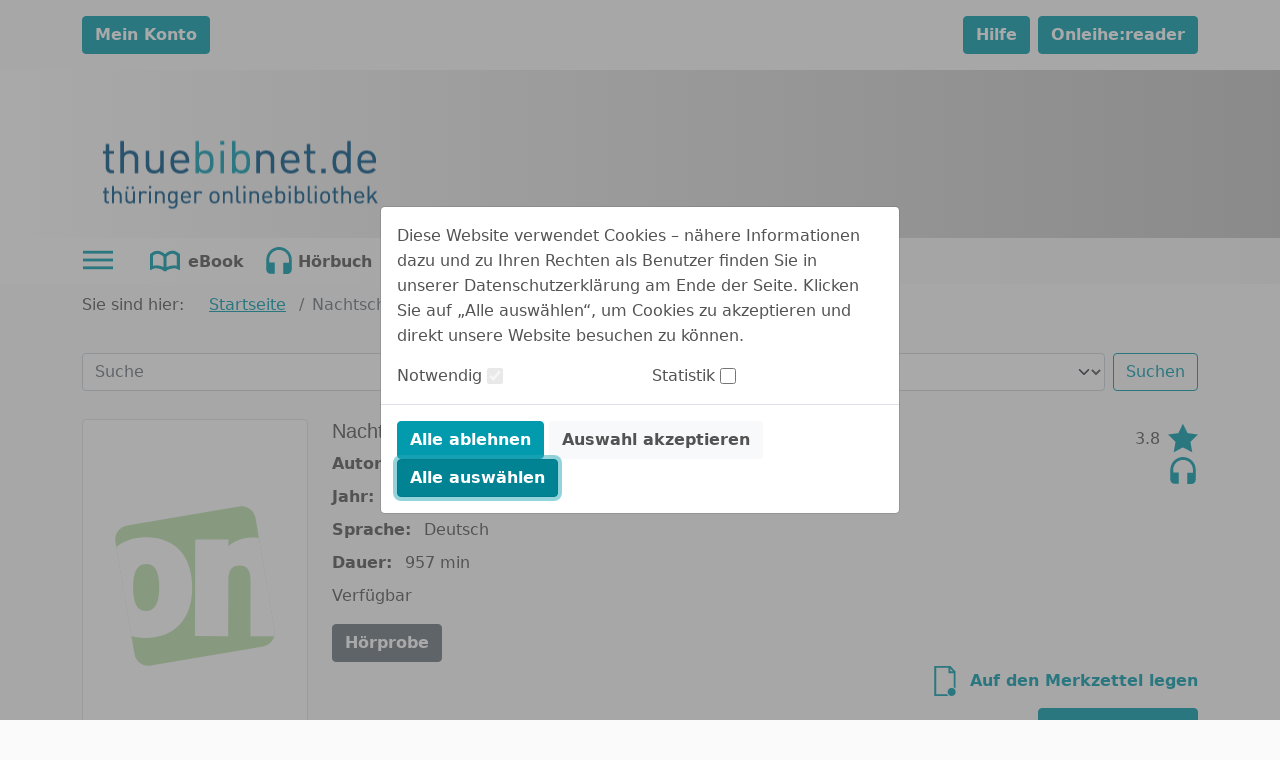

--- FILE ---
content_type: text/html;charset=UTF-8
request_url: https://www.onleihe.de/thuebibnet/frontend/mediaInfo,0-0-358085656-200-0-0-0-0-0-0-0.html
body_size: 59779
content:













    



<!DOCTYPE html PUBLIC "-//W3C//DTD XHTML 1.0 Transitional//EN" "http://www.w3.org/TR/xhtml1/DTD/xhtml1-transitional.dtd">

<html class="h-100" lang="de" xml:lang="de" xmlns="http://www.w3.org/1999/xhtml">
    <head>
        




<meta http-equiv="Content-Type" content="text/html; charset=UTF-8"/> 
<meta http-equiv="pragma" content="no-cache"/> 
<meta http-equiv="cache-control" content="no-cache"/>
<meta name="description" content="BibliothekThüringen. Digitale Medien wie eBooks, ePaper, eMusik, eAudios und eVideos ausleihen und herunterladen."/>

<meta name="viewport" content="width=device-width, initial-scale=1">
<meta name="author" content="BibliothekThüringen"/>	




	
	
	
	
		
	
	<meta name="keywords" content="Thüringen, Öffentliche Bibliotheken, digitale Medien, Nachtschrei"/>
	


<title>
	ThueBIBNet. 
	Nachtschrei
</title>

<link rel="SHORTCUT ICON" href="../static/images/default/favicon.ico" />
<script type="text/javascript" src="../static/js/bootstrap.bundle.min.js"></script>
<script type="text/javascript" src="../static/js/jquery-3.3.1.min.js"></script>
<script type="text/javascript" src="../static/js/foundation.min.js"></script>
<script type="text/javascript" src="../static/js/what-input.js"></script>
<script type="text/javascript" src="../static/js/selectize.js"></script>

<script type="text/javascript" src="../static/js/globals-06edafa.js"></script>
<script type="text/javascript" src="../static/js/hcaptcha-api-modified-7924fcbf.js" async defer></script>
<script type="text/javascript" src="../static/js/facetFilter-7924fcbf.js"></script>
<script type="text/javascript" src="../static/js/onleiheApp-7924fcbf.js"></script>
<script type="text/javascript" src="../static/js/onleiheForm-7924fcbf.js"></script>
<!-- <link rel="stylesheet" type="text/css" href="../static/css/dvb_xa_de_tst_01/dvb_xa_de_tst_01.css"/> -->
<link rel="stylesheet" type="text/css" href="../static/css/dvb_xa_de_th_th/dvb_xa_de_th_th_06edafa.css"/>
<script type="text/javascript">
	$(function(){
		onleiheApp.init();
	});
</script>
<script>
    onleiheApp.$logaholicScript = "var lwa = {id:'LWA_p98', server:'statistik.onleihe.de/logaholic'};";
    onleiheApp.$logaholicScript += "(function(lwa, a) {lwa.action = a; lwa.server = document.location.protocol + '//' + lwa.server + '/';";
    onleiheApp.$logaholicScript += "var lwas = document.createElement('script'); lwas.type = 'text/javascript';";
    onleiheApp.$logaholicScript += "lwas.async = 1;lwas.src = lwa.server + 'lwa2.js';";
    onleiheApp.$logaholicScript += "var l = document.getElementsByTagName('script')[0];l.parentNode.insertBefore(lwas, l);})(lwa, 'trackPage');"
</script>
<!-- Der CSS Block kann dann später wieder raus -->
<style type="text/css">
	.hidden, #side-nav, .disabled {
		display: none!important;
	}
</style>

    </head>

    <body class="d-flex flex-column h-100">
        <header class="flex-shrink-0">
            














    







<div class="loginbar d-flex">
    <div class="container py-3">
        <div class="row">
            
                <div class="col-12 col-md-6">
                    
                        
                            
                            
                            
                            
                                
                                
                                
                                    


















	
		
	
	
	



    
    
        <a href="myBib,0-0-0-100-0-0-0-0-0-0-0.html" class="btn btn-primary fw-bold "
				test-id='loginButton' target="_self" role="button" test-id='loginButton' title="Mein Konto" aria-label=""
        	
        >
		Mein Konto</a>
        
    
        

                                
                            
                        
                    
                    
                </div>
            
            <div class="col-12 col-md-6 pt-2 pt-md-0 d-flex justify-content-end">
                
                
                
                    <a class="btn btn-primary ms-2 fw-bold" href="https://hilfe.onleihe.de/hilfe-onleihe-de/c-3556" target="_blank" rel="noopener" test-id="helpButton">Hilfe</a> <a class="btn btn-primary ms-2 fw-bold" href="https://reader.onleihe.de" target="_blank" rel="noopener" test-id="extReaderButton">Onleihe:reader</a>
                
            </div>
        </div>
    </div>
</div>



            













<div class="banner d-flex customer-color" test-id="mainBanner">
    <div class="container">
        












	



	
		
	
	



	
		<a class="link float-start d-inline-block defaultLogo "
			href="../"
			target="_self"
		    title="ThueBIBNet"
			homeLink><object class="headerSVG defaultLogo pe-none" aria-labelledby="Onleihe Logo"
            data="../static/images/dvb_xa_de_th_th/defaultLogo.svg" type="image/svg+xml"></object></a>
	
	

        












	



	
		
	
	



	
		<a class="link float-end d-inline-block defaultHeader "
			href="../"
			target="_self"
		    title="Verbund ThueBIBNet"
			><svg role="img" focusable="false" class="defaultHeaderSVG">
        <title>Verbund ThueBIBNet</title>
        <use xlink:href="#Ebene_1"></use>
    </svg>
    <object class="headerSVG defaultHeader pe-none" aria-labelledby="Logo"
            data="../static/images/dvb_xa_de_th_th/defaultHeader.svg" type="image/svg+xml"></object></a>
	
	

    </div>
</div>
            











    



    <div class="navigation d-flex ">
        <div class="container">
            <ul class="nav ms-0" role="menu">
                
                
                    <li class="nav-item me-3 pointer" role="menuitem">
                        <div class="dropdown dropdownMenuCMS" test-id="dropdownMenuCMS">
                            <button class="btn dropdown-toggle ps-0" type="button" title="Sonst. Information" id="dropdownMenuButtonCMS"
                                    data-bs-toggle="dropdown" aria-expanded="false">
                                









	

		

		<svg class="icon ic_menu ms-0" test-id="ic_menu" >
			<use xlink:href="#ic_menu"></use>
		</svg>
	
	

                            </button>
                            <ul class="dropdown-menu" aria-labelledby="dropdownMenuButtonCMS">
                                <ul><!--Ausleihbedingungen--> <!--<li test-id="headerDropDownMenuItem" class="textTable">
		<h3>Ausleihbedingungen</h3>
		<table>
			<tbody>
				<tr>
					<td>Ausleihen pro Nutzer:</td>
					<td>100</td>
				</tr>
				<tr>
					<td>Vormerker pro Nutzer:</td>
					<td>5</td>
				</tr>
				<tr>
					<td>eBook:</td>
					<td>21 Tage</td>
				</tr>
				<tr>
					<td>eAudio:</td>
					<td>21 Tage</td>
				</tr>
				<tr>
					<td>eMusik:</td>
					<td>2 Tage</td>
				</tr>
				<tr>
					<td>eVideo:</td>
					<td>3 Tage</td>
				</tr>
				<tr>
					<td>eMagazine:</td>
					<td>1 Tag</td>
				</tr>
			</tbody>
		</table>
	</li>-->
<li test-id="headerDropDownMenuItem"><a target="_blank" href="https://userforum.onleihe.de/" rel="noopener"><span>Tipps und Tricks von Nutzern für Nutzer</span><img alt="userforum" src="https://cms.onleihe.de/opencms/sites/default/divibib-customerV2/common/pics/basic/user-forum-icon-large.png" /></a></li>
<li test-id="headerDropDownMenuItem"><a target="_blank" href="https://hilfe.onleihe.de" rel="noopener"><span>Fragen zum Thema Onleihe?</span><img alt="FAQ" src="https://cms.onleihe.de/opencms/sites/default/divibib-customerV2/common/pics/basic/faq-icon-large.png" /></a></li>
<li test-id="headerDropDownMenuItem"><a target="_blank" href="https://hilfe.onleihe.de/category/on" rel="noopener"><span>Die Onleihe App</span><img alt="Onleihe App" src="https://cms.onleihe.de/opencms/sites/default/divibib-customerV2/common/pics/basic/mob-app-icon-large.png" /></a></li>
</ul>
                            </ul>
                        </div>
                    </li>
                

                
                    

                    
                    
                    

                    
                    

                    

                    

                    <li class="nav-item me-1" role="menuitem" aria-label="ebook">
                        












	



	
		
	
	



	
		<a class="link reverse-color-link fw-bold "
			href="mediaList,0-0-0-102-0-0-0-0-400001-0-0.html"
			target="_self"
		    title="Kategorie eBook"
			><svg class="icon ic_ebook m-2 me-0" test-id="ic_ebook" >
			<use xlink:href="#ic_ebook"></use>
		</svg>
	
	

                        









    
        <p class="float-end p-2 mb-0 ebook" >eBook</p></a>
	
	

                    </li>
                
                    

                    
                    
                    

                    
                    

                    

                    

                    <li class="nav-item me-1" role="menuitem" aria-label="eaudio">
                        












	



	
		
	
	



	
		<a class="link reverse-color-link fw-bold "
			href="mediaList,0-0-0-102-0-0-0-0-400002-0-0.html"
			target="_self"
		    title="Kategorie Hörbuch"
			><svg class="icon ic_eaudio m-2 me-0" test-id="ic_eaudio" >
			<use xlink:href="#ic_eaudio"></use>
		</svg>
	
	

                        









    
        <p class="float-end p-2 mb-0 eaudio" >Hörbuch</p></a>
	
	

                    </li>
                
                    

                    
                    
                    

                    
                        
                    
                    

                    

                    

                    <li class="nav-item me-1" role="menuitem" aria-label="epaper">
                        












	



	
		
	
	



	
		<a class="link reverse-color-link fw-bold "
			href="titleInfoList,0-0-0-109-0-0-0-0-400006-0-0.html"
			target="_self"
		    title="Kategorie ePaper"
			><svg class="icon ic_epaper m-2 me-0" test-id="ic_epaper" >
			<use xlink:href="#ic_epaper"></use>
		</svg>
	
	

                        









    
        <p class="float-end p-2 mb-0 epaper" >ePaper</p></a>
	
	

                    </li>
                
                    

                    
                    
                    

                    
                        
                    
                    

                    

                    

                    <li class="nav-item me-1" role="menuitem" aria-label="emagazin">
                        












	



	
		
	
	



	
		<a class="link reverse-color-link fw-bold "
			href="titleInfoList,0-0-0-109-0-0-0-0-400005-0-0.html"
			target="_self"
		    title="Kategorie eMagazine"
			><svg class="icon ic_emagazin m-2 me-0" test-id="ic_emagazin" >
			<use xlink:href="#ic_emagazin"></use>
		</svg>
	
	

                        









    
        <p class="float-end p-2 mb-0 emagazin" >eMagazine</p></a>
	
	

                    </li>
                
                    

                    
                    
                    

                    
                    

                    

                    

                    <li class="nav-item me-1" role="menuitem" aria-label="emusic">
                        












	



	
		
	
	



	
		<a class="link reverse-color-link fw-bold "
			href="mediaList,0-0-0-102-0-0-0-0-400003-0-0.html"
			target="_self"
		    title="Kategorie Hörspiel"
			><svg class="icon ic_emusic m-2 me-0" test-id="ic_emusic" >
			<use xlink:href="#ic_emusic"></use>
		</svg>
	
	

                        









    
        <p class="float-end p-2 mb-0 emusic" >Hörspiel</p></a>
	
	

                    </li>
                
                    

                    
                    
                    

                    
                    

                    

                    

                    <li class="nav-item me-1" role="menuitem" aria-label="evideo">
                        












	



	
		
	
	



	
		<a class="link reverse-color-link fw-bold "
			href="mediaList,0-0-0-102-0-0-0-0-400004-0-0.html"
			target="_self"
		    title="Kategorie eVideo"
			><svg class="icon ic_evideo m-2 me-0" test-id="ic_evideo" >
			<use xlink:href="#ic_evideo"></use>
		</svg>
	
	

                        









    
        <p class="float-end p-2 mb-0 evideo" >eVideo</p></a>
	
	

                    </li>
                
            </ul>
        </div>
    </div>

        </header>

        
        
            
            

            <h1 class="hidden">
                ThueBIBNet. Nachtschrei
            </h1>
        

        
        
            
            
        
        
            <div class="side-nav" id="side-nav">
<div class="title-row">
<h2>Seitenbereiche:</h2>
</div>
<div class="item-row"><a name="pagebegin" id="pagebegin"></a><span class="hidden">Seitenanfang (Alt&nbsp;+&nbsp;0)</span>
<ul>
<li><a href="#pagebegin" accesskey="0">Zum Seitenanfang (Alt + 0)</a></li>
<li><a href="#content" accesskey="1">Zum Inhalt (Alt + 1)</a></li>
<li><a href="#static-nav" accesskey="2">Zum Hauptmenü (Alt + 2)</a></li>
<li><a href="#start-media-type" accesskey="3">Zur Medienauswahl (Alt + 3)</a></li>
<li><a href="#left-nav" accesskey="4">Zu den Themenbereichen (Alt + 4)</a></li>
<li><a href="#service-box" accesskey="5">Zum Servicemenü (Alt + 5)</a></li>
<li><a href="#simple-search-box" accesskey="6">Zur Suche (Alt + 6)</a></li>
<li><a href="#download-box" accesskey="7">Zur Benötigte Software (Alt + 7)</a></li>
<li><a href="https://hilfe.onleihe.de" accesskey="8">Zur Hilfe (Alt + 8)</a></li>
</ul>
</div>
</div>
        

        
        <div class="container flex-shrink-0">
            <div class="row my-2">
                <section>
                    









	<nav aria-label="breadcrumb customer-color-2">
		









    
        <p class="d-inline-block" >Sie sind hier:</p>
    
    
    
    
    


  		<ol class="breadcrumb d-inline-block">
  			
	    		
				
	    		
				

	    		
					
						<li class="breadcrumb-item d-inline-block">
							












	



	
		
	
	



	
		<a class="link  "
			href="welcome,0-0-0-101-0-0-0-0-0-0-0.html"
			target="_self"
		    title="zu: Startseite"
			>Startseite</a>
	
	

						</li>
					
					
					    			    
	    	
	    		
				
	    		
				

	    		
					
					
						<li class="breadcrumb-item d-inline-block active" aria-current="Nachtschrei">
			    			Nachtschrei	    		
			    		</li>
					
					    			    
	    	
	  	</ol>
	</nav>

                </section>
                <section>
                        











    









<form class="searchInput"
      method="post"
      action="search,0-0-0-0-0-0-0-0-0-0-0.html">
    <input type="hidden" name="cmdId" value="703"/>
    <input type="hidden" name="sK"
           value="1000"/>
    <label class="hidden" for="mediatype">Medienformat:</label>
    <label class="hidden" for="searchtext">Suchbegriff:</label>
    <div class="row my-3">
     <div class="col-12 col-lg-6">
         <input class="form-control flex-grow-1 my-1" type="search" name="pText" aria-label="Search"
                              placeholder="Suche"
                              value="">
     </div>
     <div class="col-12 col-lg-6">
         <div class="d-flex flex-grow-1 my-1"><select name="pMediaType" id="mediatype" class="form-select me-2"
                                    aria-label="alle Medien">
             <option value="-1">alle Medien
             </option>
             
                 
                     
                         
                         
                             <option value="400001">eBook</option>
                         
                     
                 
                     
                         
                         
                             <option value="400002">Hörbuch</option>
                         
                     
                 
                     
                         
                         
                             <option value="400006">ePaper</option>
                         
                     
                 
                     
                         
                         
                             <option value="400005">eMagazine</option>
                         
                     
                 
                     
                         
                         
                             <option value="400003">Hörspiel</option>
                         
                     
                 
                     
                         
                         
                             <option value="400004">eVideo</option>
                         
                     
                 
             
         </select>
         <button class="btn btn-outline-primary w-bold" type="submit"
                 name="Suchen"
                 value="Suchen">
             Suchen</button>
     </div>
     </div>
    </div>
</form>
                </section>
                

<div class="content"><div class="row-0"><div class="col-0-0">



















    




    
        
        

        

















































































































































        









































    
        
        
        

        
        <div class="row contentDetail my-2">
            <div class="col-md-3 text-center text-md-start my-3 my-md-0">
                








 

				
		
		
	
	




	
	
	
	

	








	
		<div id="image_73465"
			 class="modal fade "
			 
			 tabindex="-1"
			 aria-labelledby="image_73465"
			 aria-hidden="true">
			<div class="modal-dialog modal-dialog-centered modal-fullscreen-md-down">
				<div class="modal-content">
					
						<div class="modal-header">
							<div class="col text-end">
			









	

		

		<svg class="icon ic_cross pointer" test-id="ic_cross" data-bs-toggle='modal' data-bs-target='#image_73465'>
			<use xlink:href="#ic_cross"></use>
		</svg>
	
	
			
		</div>
						</div>
										
					<div class="modal-body">
						<div class="col text-center">
			<img src="https://static.onleihe.de/images/978/383/718/105/0/65c24254673f3d10bd629916/im9783837181050s.jpg" 
		 onerror="this.src='../static/images/default/no_cover.svg'"
		 class="img-thumbnail  pointer" 
		 alt="Nachtschrei"
		 title=""
		 
		 	data-bs-toggle="modal"
		 	data-bs-target="#image_73465"
		 
		 
	>
		</div>	
					</div>
					
				</div>
			</div>
		</div>
	
	
		



	
		<img src="https://static.onleihe.de/images/978/383/718/105/0/65c24254673f3d10bd629916/im9783837181050s.jpg" 
		 onerror="this.src='../static/images/default/no_cover.svg'"
		 class="img-thumbnail  pointer" 
		 alt="Nachtschrei"
		 title=""
		 
		 	data-bs-toggle="modal"
		 	data-bs-target="#image_73465"
		 
		 
	>		
	
	

            </div>

            <div class="col-md-9">
                <div class="row">
                    <div class="col-9 col-md-10">
                        





 

	
		<h3
			
			class="headline title-name"
			test-id='cardTitle'>Nachtschrei</h3>
	
	



                        

                        
                            









    
    
    
        <p class="horizontalDescription mb-2">
            <b class="pe-2 " >Autor*in:</b>
            <span class="" ><a class="link position-relative z-index-2 "
			href="simpleMediaList,0-0-358085656-103-0-0-0-0-0-23543693-0.html"
			target="_self"
		    title="Details"
			>Deaver, Jeffery</a></span>
        </p>
    
    
    

                        

                        

                        
                            









    
    
    
        <p class="horizontalDescription mb-2">
            <b class="pe-2 " >Jahr:</b>
            <span class="" >2010</span>
        </p>
    
    
    

                        

                        
                            









    
    
    
        <p class="horizontalDescription mb-2">
            <b class="pe-2 " >Sprache:</b>
            <span class="" >Deutsch</span>
        </p>
    
    
    

                        

                        
                            









    
    
    
        <p class="horizontalDescription mb-2">
            <b class="pe-2 " >Dauer:</b>
            <span class="" >957
        
            
            min</span>
        </p>
    
    
    

                        

                        
                            
                                









    
        <p class="" >Verfügbar</p>
    
    
    
    
    

                            
                            
                        

                    </div>
                    <div class="col">
                        
                            <div class="d-flex justify-content-end flex-nowrap py-1">
                                <div class="d-flex align-items-end flex-nowrap align-items-center flex-row">
                                    









    
        <p class="float-start me-lg-2 mb-0" cardAverageVote>3.8</p>
    
    
    
    
    

                                        <svg class="icon ic_star " test-id="ic_star" >
			<use xlink:href="#ic_star"></use>
		</svg>
                                </div>
                            </div>
                        
                        <div class="text-end">
                                <svg class="icon ic_eaudio ic_eaudio" test-id="ic_eaudio" >
			<use xlink:href="#ic_eaudio"></use>
		</svg>
                        </div>
                    </div>
                    <div class="col-12">
                    

                        <a href="preview,0-0-358085656-600-0-0-0-0-0-0-0.html" class="btn btn-secondary fw-bold "
				 target="_blank" role="button"  title="Hörprobe" aria-label=""
        	
        >
		Hörprobe</a>
                    </div>
                    
                        
                        
                            <div class="col-12">
                                <div class="text-end my-1">
                                        <a class="link text-decoration-none fw-bold "
			href="myBib,0-0-358085656-551-0-0-0-0-0-0-0.html"
			target="_self"
		    title="Details"
			><svg class="icon ic_leaflet mx-1" test-id="ic_leaflet" >
			<use xlink:href="#ic_leaflet"></use>
		</svg>
	
	

    Auf den Merkzettel legen</a>
                                </div>
                                
                                    
                                        <div class="text-end my-1">
                                                <div class="btn-group dropdownLend" test-id="dropdownLend-67163">
                    
                        


















	
		
	
	
	



    
        <button type="button" class="btn btn-primary fw-bold mt-2 btn dropdown-toggle"
				 title="zu der Ausleihdauer" aria-label="" test-id='buttonDownloadDropdown' id='dropdownLend-67163' data-bs-toggle='dropdown' data-bs-auto-close='outside' aria-expanded='false'>Jetzt ausleihen</button>
        
    
    
        

                    
                    <div class="dropdown-menu dropdown-menu-end" aria-labelledby="dropdownLend-67163">
                            <form method="post" action="mediaLend,0-0-358085656-303-0-0-0-0-0-0-0.html">
                                <input type="hidden" name="pVersionId" value="358085656"/>
                                <h3 class="popover-header">Ausleihdauer in Tagen</h3>
                                <div class="d-flex flex-column align-content-around py-3">
                                        <div class="text-end mx-auto">
                                        
                                            
                                             

                                            













	
		<div class="input  ">
			<label for="pLendPeriod2" class="input_label form-check-label  " >2 Tage</label>
			<input class="input_radio form-check-input "
					id="pLendPeriod2"
					name="pLendPeriod" 
					type="radio" 
					placeholder=""
					value="2"			
					aria-required="false"
					checked="checked" aria-checked="true"
					 
					
			/>
			
		</div>
	
	

                                        
                                            
                                             

                                            













	
		<div class="input  ">
			<label for="pLendPeriod4" class="input_label form-check-label  " >4 Tage</label>
			<input class="input_radio form-check-input "
					id="pLendPeriod4"
					name="pLendPeriod" 
					type="radio" 
					placeholder=""
					value="4"			
					aria-required="false"
					aria-checked="false"
					 
					
			/>
			
		</div>
	
	

                                        
                                            
                                             

                                            













	
		<div class="input  ">
			<label for="pLendPeriod7" class="input_label form-check-label  " >7 Tage</label>
			<input class="input_radio form-check-input "
					id="pLendPeriod7"
					name="pLendPeriod" 
					type="radio" 
					placeholder=""
					value="7"			
					aria-required="false"
					aria-checked="false"
					 
					
			/>
			
		</div>
	
	

                                        
                                            
                                             

                                            













	
		<div class="input  ">
			<label for="pLendPeriod14" class="input_label form-check-label  " >14 Tage</label>
			<input class="input_radio form-check-input "
					id="pLendPeriod14"
					name="pLendPeriod" 
					type="radio" 
					placeholder=""
					value="14"			
					aria-required="false"
					aria-checked="false"
					 
					
			/>
			
		</div>
	
	

                                        
                                    </div>
                                    


















	
		
	
	
	



    
        <button type="submit" class="btn btn-primary fw-bold mt-2 mx-auto"
				 title="Jetzt ausleihen" aria-label="" test-id='buttonDownloadSubmit'>Jetzt ausleihen</button>
        
    
    
        

                                </div>
                            </form>
                    </div>
                    </div>
                                        </div>
                                    
                                    
                                
                                
                            </div>
                        
                    
                </div>
            </div>
        </div>
    
    



        














































<div class="contentTab mt-5">
    















	
		<ul class="nav nav-tabs ms-0" id="TabNav" role="tablist">
			
				
				
				
					
						
							
								<li class="nav-item" role="presentation">
									<button class="nav-link active"
											id="headline_1__tab"
											data-bs-toggle="tab"
											data-bs-target="#tabContent_1_"
											type="button"
											role="tab"
											aria-controls="Inhalt"
											aria-selected="true">Inhalt</button>
								</li>
							
							
						
						
						
					
					
			 	
			
				
				
				
					
						
							
								<li class="nav-item" role="presentation">
									<button class="nav-link "
											id="headline_2__tab"
											data-bs-toggle="tab"
											data-bs-target="#tabContent_2_"
											type="button"
											role="tab"
											aria-controls="Infos"
											aria-selected="true">Infos</button>
								</li>
							
							
						
						
						
					
					
			 	
			
		</ul>
		
		
		
		
		<div class="tab-content" id="TabContent">
			
				
				
				
					
						
							
								<div class="tab-pane fade show active my-3"
									 id="tabContent_1_"
									 role="tabpanel"
									 aria-labelledby="Inhalt-tab">
										<dl class="mb-0">
            <dt class="text-truncate abstract" >Inhalt:</dt>
            <dd class="" >Schrei, wenn du nicht mehr fliehen kannst! In einer Polizeistation geht ein Notruf aus einem einsam gelegenen Ferienhaus ein. Polizistin McKenzie geht der Angelegenheit nach und gelangt an den Tatort eines grausamen Doppelmordes. Zu spät bemerkt sie, dass außer der verängstigten Zeugin auch die Täter noch vor Ort sind. So beginnt für die beiden Frauen eine Jagd durch die Nacht, die sie nur gemeinsam überleben können... Die Anwältin Emma Feldman will zusammen mit ihrem Mann Steven das Wochenende in ihrem einsam gelegenen Ferienhaus am Lake Mondac inmitten des großen Marquette State Park verbringen. Die Feldmans sind gerade erst angekommen, als zwei maskierte Männer ins Haus eindringen. Steven versucht über sein Handy die Polizei zu rufen, was einer der Einbrecher sofort unterbindet. So erreicht die Polizeistation von Kennesha County ein Anruf, der nach dem Wort &#039;Dies&#039; abrupt abbricht. Der örtliche Sheriff bittet Deputy Kristen Brynn McKenzie nach dem Rechten zu sehen. Sie fährt zum Lake Mondac, betritt das Haus mit gezogener Waffe und entdeckt die Leichen von Emma und Steven in der Küche. Sie sieht zudem Hart und Lewis, da sich die beiden bewaffneten Einbrecher noch auf dem Grundstück aufhalten und muss vor ihnen fliehen. Brynn versucht, in eines der nächstgelegenen Ferienhäuser zu gelangen, um Hilfe zu holen. Auf dem Weg dorthin stößt sie auf die verängstigte Michelle, die Freundin der Feldmans, die das Verbrechen mit angesehen hat. Brynn ist klar, dass die Killer keine Zeugen dulden und die beiden Frauen schonungslos jagen werden. Vergeblich wartet der Sheriff auf ein Zeichen von Brynn. Als er vom FBI erfährt, dass Emma Feldman auf krumme Machenschaften des Gewerkschaftsbosses Stanley Mankewitz gestoßen ist, liegt es nahe anzunehmen, dass dieser hinter den Morden steckt. Doch sowohl das Verhalten der Einbrecher als auch Michelles scheinen nicht so recht zu dieser Vermutung zu passen ...</dd>
        </dl>
    
    
    
    

    

    
        









    
    
        <dl class="mb-0">
            <dt class="text-truncate author-info" >Biografie:</dt>
            <dd class="" ><p>Der Kölner Sänger und Gitarrist Michael Hansonis ('Les Immer Essen', 'King Candy' <abbr lang="de" title="und andere" >u.a.</abbr>) widmet sich seit 1995 der Schauspielerei und ist seit einigen Jahren auch ein gefragter Hörbuchsprecher. Für Random House Audio liest er <abbr lang="de" title="und andere" >u.a.</abbr> Romane von Tess Gerritsen, Jack Kerouac und Carsten Stroud.</p><p>Jeffery Deaver gilt als einer der weltweit besten Autoren intelligenter psychologischer Thriller. Wie kaum ein anderer beherrscht der von seinen Fans und den Kritikern gleichermaßen geliebte Jeffery Deaver den schier unerträglichen Nervenkitzel, verführt mit falschen Fährten, überrascht mit blitzschnellen Wendungen und streut dem Leser auf seine unnachahmliche Art Sand in die Augen. Seit dem ersten großen Erfolg als Schriftsteller hat er sich aus seinem Beruf als Rechtsanwalt zurückgezogen und lebt nun abwechselnd in Virginia und Kalifornien. Seine Bücher, die in 25 Sprachen übersetzt werden und in 150 Ländern erscheinen, haben ihm bereits zahlreiche renommierte Auszeichnungen eingebracht. Die kongeniale Verfilmung seines Romans Die Assistentin unter dem Titel Der Knochenjäger (mit Denzel Washington und Angelina Jolie in den Hauptrollen) war weltweit ein sensationeller Kinoerfolg und hat dem faszinierenden Ermittler- und Liebespaar Lincoln Rhyme und Amelia Sachs eine riesige Fangemeinde erobert.</p></dd>
        </dl>
								</div>
							
							
						
						
						
					
					
				
			
				
				
				
					
						
							
								<div class="tab-pane fade show  my-3"
									 id="tabContent_2_"
									 role="tabpanel"
									 aria-labelledby="Infos-tab">
										<div class="row">
            
        <div class="col-12 col-md-4">
            





 

	
		<h3
			
			class="headline related-infos metas"
			>Titelinformationen</h3>
	
	



            
                









    
    
    
        <p class="horizontalDescription mb-2">
            <b class="pe-2 title-name" >Titel:</b>
            <span class="" >Nachtschrei</span>
        </p>
    
    
    

            

            

            
                









    
    
    
        <p class="horizontalDescription mb-2">
            <b class="pe-2 participants" >Autor*in:</b>
            <span class="" ><a class="link position-relative z-index-2 "
			href="simpleMediaList,0-0-358085656-103-0-0-0-0-0-23543693-0.html"
			target="_self"
		    title="Details"
			>Deaver, Jeffery</a></span>
        </p>
    
    
    

            

            
                









    
    
    
        <p class="horizontalDescription mb-2">
            <b class="pe-2 participants" >Interpret:</b>
            <span class="" ><a class="link  "
			href="simpleMediaList,0-0-358085656-103-0-0-0-0-0-30195923-0.html"
			target="_self"
		    title="Details"
			>Hansonis, Michael</a></span>
        </p>
    
    
    

            

            
                









    
    
    
        <p class="horizontalDescription mb-2">
            <b class="pe-2 publisher" >Verlag:</b>
            <span class="" ><a class="link  "
			href="simpleMediaList,0-0-0-105-0-0-0-0-0-1953635960-0.html"
			target="_self"
		    title="Details"
			>Random House</a></span>
        </p>
    
    
    

            

            
                









    
    
    
        <p class="horizontalDescription mb-2">
            <b class="pe-2 isbn" ><abbr lang="de" title="Internationale Standardbuchnummer" >ISBN</abbr>:</b>
            <span class="" >9783837181050</span>
        </p>
    
    
    

            

            

            
                









    
    
    
        <p class="horizontalDescription mb-2">
            <b class="pe-2 category" >Kategorie:</b>
            <span class="" ><a class="link  "
			href="mediaList,0-2-358085656-101-0-0-0-0-0-0-0.html"
			target="_self"
		    title="Details"
			>Belletristik & Unterhaltung,</a>
	
	

            
                

                
                
                












	



	
	
		
	



	
		<a class="link  "
			href="mediaList,0-155-358085656-101-0-0-0-0-0-0-0.html"
			target="_self"
		    title="Details"
			>Krimi & Thriller,</a>
	
	

            
                

                
                
                












	



	
	
		
	



	
		<a class="link  "
			href="mediaList,0-189-358085656-101-0-0-0-0-0-0-0.html"
			target="_self"
		    title="Details"
			>Thriller</a></span>
        </p>
    
    
    

            

            
                
                
                    
                    
                        
                        
                    
                    
                

                









    
    
    
        <p class="horizontalDescription mb-2">
            <b class="pe-2 filesize" >Dateigröße:</b>
            <span class="" >937 <abbr lang="en" title="Megabyte" >MB</abbr></span>
        </p>
    
    
    

            

            
                









    
    
    
        <p class="horizontalDescription mb-2">
            <b class="pe-2 format" >Format:</b>
            <span class="" >eAudio Stream</span>
        </p>
    
    
    

            
        </div>

            
        <div class="col-12 col-md-4">
            <div class="related-infos license">
                





 

	
		<h3
			
			class="headline "
			>Exemplarinformationen</h3>
	
	


            </div>
            
                <div class="exemplar-count mb-1">
                    









	

		

		<svg class="icon ic_ebook " test-id="ic_ebook" >
			<use xlink:href="#ic_ebook"></use>
		</svg>
	
	

                        1
                        Exemplare
                </div>
            
            
                <div class="availability-count mb-1">
                    









	

		

		<svg class="icon ic_checkmark ic_small" test-id="ic_checkmark" >
			<use xlink:href="#ic_checkmark"></use>
		</svg>
	
	

                        1
                        Verfügbar
                </div>
            
            
                <div class="reservation-count mb-1">
                    









	

		

		<svg class="icon ic_bell ic_small" test-id="ic_bell" >
			<use xlink:href="#ic_bell"></use>
		</svg>
	
	

                        0
                        Vormerker
                </div>
            
            <div class="lending-duration">
                
                    









    
    
    
        <p class="horizontalDescription mb-2">
            <b class="pe-2 " >Max. Ausleihdauer:</b>
            <span class="" >14 Tage</span>
        </p>
    
    
    

                
            </div>
        </div>

        
            
            <div class="col-12 col-md-4">
                





 

	
		<h3
			
			class="headline related-infos user-rating"
			>Nutzer - Bewertung</h3>
	
	



                
                    









    
    
        <dl class="mb-0">
            <dt class="user-vote" >Anzahl Bewertungen:</dt>
            <dd class="" >30 <svg class="icon ic_star " test-id="ic_star" >
			<use xlink:href="#ic_star"></use>
		</svg></dd>
        </dl>
    
    
    
    

                

                
                    

                    









    
    
        <dl class="mb-0">
            <dt class="average-user-vote" >Durchschnittliche Bewertung:</dt>
            <dd class="" ><div class="rating" test-id="rating">
					
						
							
								









	

		

		<svg class="icon ic_star active" test-id="ic_star" >
			<use xlink:href="#ic_star"></use>
		</svg>
	
	

							
							
								
					
						
							
								









	

		

		<svg class="icon ic_star active" test-id="ic_star" >
			<use xlink:href="#ic_star"></use>
		</svg>
	
	

							
							
								
					
						
							
								









	

		

		<svg class="icon ic_star active" test-id="ic_star" >
			<use xlink:href="#ic_star"></use>
		</svg>
	
	

							
							
								
					
						
							
							
								









	

		

		<svg class="icon ic_star " test-id="ic_star" >
			<use xlink:href="#ic_star"></use>
		</svg>
	
	

							
								
					
						
							
							
								









	

		

		<svg class="icon ic_star " test-id="ic_star" >
			<use xlink:href="#ic_star"></use>
		</svg>
	
	

							
								
					
				</div></dd>
        </dl>
    
    
    
    

                

                
            </div>
        
    </div>
								</div>
							
							
						
						
						
					
					
				
			
		</div>
	
	

</div>
    
    
</div></div></div>
            </div>
        </div>

        <footer class="mt-auto">
            












    







    


    







<div class="d-flex footer-bg mt-4 footerbar">
    <div class="container py-3">
        <div class="float-start" id="footer-nav-left" test-id="footerbarLeft">
            
                <ul>
<li test-id="footerbarLeftItem"><a class="link" href="/opencms/sites/default/divibib-customerV2/xa_de_th/thuebibnet/pics/ThueBIBnet_Teilnehmerliste_2019-07-03.pdf" target="_blank" title="Verbundteilnehmer ThueBIBnet (neues Fenster)" rel="noopener">Verbundteilnehmer</a></li>
<li test-id="footerbarLeftItem"><a class="link" href="/thuebibnet/frontend/contact,0-0-0-100-0-0-0-0-0-0-0.html">Kontakt / Medienwünsche</a></li>
<li test-id="footerbarLeftItem">
<div class="dropdown btnLink" test-id="dropdownFooterButtonSonst"><button class="btn dropdown-toggle" type="button" id="dropdownFooterButtonSonst" data-bs-toggle="dropdown" aria-expanded="false">Förderer</button>
<ul class="dropdown-menu" aria-labelledby="dropdownFooterButtonSonst">
<li test-id="footerbarLeftItem"><img alt="ThueBIBnet_Logo" src="https://cms.onleihe.de/opencms/sites/default/divibib-customerV2/xa_de_th/thuebibnet/pics/thuebibnet_logo.jpg" /></li>
<li test-id="footerbarLeftItem"><img alt="sparkassenstiftung" src="https://cms.onleihe.de/opencms/sites/default/divibib-customerV2/xa_de_th/thuebibnet/pics/sparkassenstiftung.jpg" /></li>
</ul>
</div>
</li>
<li test-id="footerbarLeftItem"><a class="link" href="/thuebibnet/frontend/content,0-0-0-105-0-0-0-0-0-0-0.html">Datenschutzerklärung</a></li>
<li test-id="footerbarLeftItem"><a class="link" href="/thuebibnet/frontend/content,0-0-0-107-0-0-0-0-0-0-0.html">Benutzungsordnung</a></li>
<li test-id="footerbarLeftItem"><a class="link" href="/thuebibnet/frontend/content,0-0-0-106-0-0-0-0-0-0-0.html">Barrierefreiheit</a></li>
<li test-id="footerbarLeftItem"><a class="link" href="/thuebibnet/frontend/contact,0-0-0-100-0-0-0-0-0-0-0.html#imprint-box">Impressum</a></li>
<!--Verbundteilnehmer--> <!--
 <li test-id="footerbarLeftItem">
 <div class="dropdown dropup btnLink" test-id="dropdownFooterButtonVerbund"><button class="btn dropdown-toggle" type="button" id="dropdownFooterButtonVerbund" data-bs-toggle="dropdown" aria-expanded="false">Verbundteilnehmer</button>
 <ul class="dropdown-menu" aria-labelledby="dropdownFooterButtonVerbund">
 <li test-id="footerbarLeftItem"><a target="_blank" href="http://www.stadt-brandenburg.de/bildung-erziehung/fouque-bibliothek/" title="Neues Fenster: Stadt Brandenburg" rel="noopener">Fouqué-Bibliothek Brandenburg</a></li>
 <li test-id="footerbarLeftItem"><a target="_blank" href="http://www.lernzentrum-cottbus.de" title="Neues Fenster: Stadt Cottbus" rel="noopener">Stadt- und Regionalbibliothek Cottbus</a></li>
 <li test-id="footerbarLeftItem"><a target="_blank" href="https://www.srbffo.de" title="Neues Fenster: Stadt Frankfurt" rel="noopener">Stadt- und Regionalbibliothek Frankfurt (Oder)</a></li>
 <li test-id="footerbarLeftItem"><a target="_blank" href="http://www.bibliothek.potsdam.de/" title="Neues Fenster: Stadt Potsdam" rel="noopener"> Stadt- und Landesbibliothek Potsdam</a></li>
 <li test-id="footerbarLeftItem"><a target="_blank" href="http://www.potsdam-mittelmark.de/opencms/opencms/pm/de/kultur/bibliotheksverbund/index.html" title="Neues Fenster: Landkreis Potsdam-Mittelmark" rel="noopener">Medienzentrum Potsdam-Mittelmark</a></li>
 </ul>
 </div>
 </li>
--></ul>
            
        </div>
        <div class="float-end" test-id="foooterbarRight">
            
                <div class="d-flex flex-row">
<div class="dropdown dropdownFooterApp pe-2" test-id="dropdownFooterApp"><button class="btn dropdown-toggle" type="button" id="dropdownFooterButtonApp" data-bs-toggle="dropdown" aria-expanded="false"><img src="https://cms.onleihe.de/opencms/sites/default/divibib-customerV2/common/pics/basic/mob-app-icon.png" alt="Die Onleihe App" /></button>
<ul class="dropdown-menu" aria-labelledby="dropdownFooterButtonApp">
<li><a target="_blank" title="Google Play (neues Fenster)" href="https://play.google.com/store/apps/details?id=de.etecture.ekz.onleihe&amp;feature=search_result" rel="noopener" class="d-flex align-items-center"> <img src="https://cms.onleihe.de/opencms/sites/default/divibib-customerV2/common/pics/basic/googlePlay.png" alt="Die Onleihe App Android" /></a></li>
<li><a target="_blank" title="App Store (neues Fenster)" href="https://apps.apple.com/de/app/onleihe/id422554835" rel="noopener" class="d-flex align-items-center"> <img src="https://cms.onleihe.de/opencms/sites/default/divibib-customerV2/common/pics/basic/appStore.png" alt="Die Onleihe App iOS" /></a></li>
<li><a target="_blank" title="App Store (neues Fenster)" href="https://www.amazon.de/divibib-GmbH-Onleihe/dp/B0968LMCZT/ref=sr_1_1?qid=1647243671&amp;refinements=p_4%3Adivibib+GmbH&amp;s=mobile-apps&amp;search-type=ss&amp;sr=1-1" rel="noopener" class="d-flex align-items-center"> <img src="https://cms.onleihe.de/opencms/sites/default/divibib-customerV2/common/pics/basic/amazon-appstore-de-black.png" alt="Die Onleihe App Amazon" /></a></li>
</ul>
</div>
<a class="link" target="_blank" title="Userforum (neues Fenster)" href="http://userforum.onleihe.de" rel="noopener"><img src="https://cms.onleihe.de/opencms/sites/default/divibib-customerV2/common/pics/basic/user-forum-icon.png" alt="Userforum" /></a> <a class="link" target="_blank" title="onleihe Instagram (neues Fenster)" href="https://www.instagram.com/onleihe/" rel="noopener"><img src="https://cms.onleihe.de/opencms/sites/default/divibib-customerV2/common/pics/Instagram.png" alt="onleihe Instagram" /></a></div>
<div class="d-flex flex-row"></div>
            
        </div>
    </div>
</div>
<div class="d-flex footerbarBottom">
    <div class="container py-3">
        <div class="float-start">
            








 

	
	
		
	







	
		<img src="../static/images/default/footer-logo.png" 
		 onerror="this.src='../static/images/default/no_cover.svg'"
		 class="img-fluid  " 
		 alt="Divibib Logo"
		 title=""
		 
		 
	>		
	
	

        </div>
        <div class="float-end">
            









    
        <p class="p-0 m-0 text-muted text-end" >&nbsp; &copy; 2026 divibib</p>
    
    
    
    
    

            









    
        <p class="p-0 m-0 text-muted" >&nbsp; Onleihe Version 2024.09</p>
    
    
    
    
    

            









    
        <p class="visually-hidden" id='revision'>&nbsp;build 06edafa</p>
    
    
    
    
    

        </div>
    </div>
</div>

            










<div class="svg_helper" style="display:none;">
	
	<?xml version="1.0" encoding="utf-8"?>
<!-- Generated by IcoMoon.io -->
<svg id="ic_lend_link" viewBox="0 0 15 44">
<path d="M10.28571,0H1.71429A1.87287,1.87287,0,0,0,.00857,2L0,18l6-3,6,3V2A1.87932,1.87932,0,0,0,10.28571,0Zm0,15L6,12.82,1.71429,15V2h8.57142Z"></path>
</svg>
<svg id="slide-left" viewBox="0 0 15 44">
<path d="M8,0h7L6.99042,22,15,44H8L0,22Z"></path>
</svg>
<svg id="slide-right" viewBox="0 0 15 44">
<path d="M7,44H0L8.00958,22,0,0H7l8,22Z"></path>
</svg>
<svg id="ic_availability" viewBox="0 0 15 15">
<path d="M0,9.115,4,7l2,3s5.71686-9,9-10V5.878S9,10,6,15Z"></path>
</svg>
<svg id="ic_reservations" viewBox="0 0 15 18">
<path d="M7.5,18a1.923,1.923,0,0,0,1.875-1.957H5.625A1.91686,1.91686,0,0,0,7.5,18Zm5.625-4.79024V8.31726c0-3.004-1.5375-5.51875-4.21875-6.18413V1.46775a1.40754,1.40754,0,1,0-2.8125,0v.66538C3.40313,2.79851,1.875,5.30348,1.875,8.31726v4.8925L0,15.16677v.9785H15v-.9785Z"></path>
</svg>
<svg id="ic_leaflet" viewBox="0 0 32 32">
<path d="M21.665 0l5.53 5.647v18.603c-0.509-0.654-1.152-1.179-1.89-1.539l-0.032-0.014v-15.072h-5.53v-5.647h-13.203v28.047h11.563c0.358 0.788 0.872 1.448 1.506 1.967l0.010 0.008h-15.012v-32h17.058zM22.983 23.384c0.030-0.001 0.066-0.001 0.102-0.001 2.38 0 4.309 1.929 4.309 4.309s-1.929 4.309-4.309 4.309c-2.38 0-4.309-1.929-4.309-4.309 0-0.004 0-0.007 0-0.011v0.001c-0-0.011-0-0.023-0-0.036 0-2.334 1.877-4.231 4.204-4.261l0.003-0zM19.604 26.854h2.566v-2.624h1.623v2.624h2.566v1.675h-2.568v2.624h-1.621v-2.624h-2.566v-1.675zM21.674 2.784v2.886h2.824l-2.824-2.886z"></path>
</svg>
<svg id="ic_epaper" viewBox="0 0 32 32">
<path d="M30.693 7.755c-1.959-1.633-4.245-2.775-6.857-2.775v0c-2.939 0.163-5.714 1.469-7.837 3.592-2.122-2.122-4.898-3.429-7.837-3.592-2.612 0.163-5.061 1.143-6.857 2.775l-1.306 0.816v17.306l3.755-1.633c0.816-0.326 1.796-0.49 2.775-0.49 2.449 0.163 4.735 0.653 6.857 1.796l1.143 0.653v0.816h2.939v-0.816l1.143-0.653c2.122-0.98 4.571-1.633 6.857-1.796 0.98 0 1.959 0.163 2.775 0.49l3.755 1.633v-17.306l-1.306-0.816zM12.735 21.796c-1.959-0.816-4.082-1.143-6.204-1.143-1.143 0-2.122 0.163-3.265 0.49v-10.775l0.163-0.163c1.306-1.143 2.939-1.796 4.735-1.959 1.633 0.163 3.265 0.816 4.571 1.959v11.592zM23.51 9.061c1.143 0 1.959 0.98 1.959 1.959 0 1.143-0.98 1.959-1.959 1.959s-1.959-0.98-1.959-1.959c0-0.98 0.816-1.959 1.959-1.959zM27.265 20.163c-0.326 0-0.653-0.163-0.98-0.326-2.939-1.306-6.367 0.653-6.694 0.653v-3.918c2.449-1.143 5.061-1.306 7.673-0.326v3.918z"></path>
</svg>
<svg id="ic_arrow" viewBox="0 0 32 32">
<path d="M8 0.001h7.703l8.296 15.999-8.296 15.999h-7.703l7.703-15.999-7.703-15.999z"></path>
</svg>
<svg id="ic_eaudio" viewBox="0 0 32 32">
<path d="M16.094 0.001c-8.431 0-15.137 6.898-15.137 15.137v11.688c0 2.683 2.299 4.982 4.982 4.982 0 0 0 0 0 0h4.982v-13.413h-6.515v-3.257c0-6.515 5.173-11.688 11.688-11.688s11.688 5.173 11.688 11.688v3.449h-6.706v13.413h4.982c2.683 0 4.982-2.299 4.982-4.982 0 0 0 0 0 0v-11.88c0.192-8.239-6.706-15.137-14.945-15.137v0z"></path>
</svg>
<svg id="ic_ebook" viewBox="0 0 32 32">
<path d="M30.694 7.755c-1.959-1.633-4.245-2.775-6.857-2.775v0c-2.939 0.163-5.714 1.469-7.837 3.755-2.122-2.122-4.898-3.429-7.837-3.592-2.612 0-5.061 0.98-6.857 2.612l-1.306 0.816v17.306l3.755-1.633c0.816-0.326 1.796-0.49 2.775-0.49 2.449 0.163 4.735 0.653 6.857 1.796l1.143 0.653v0.816h2.939v-0.816l1.143-0.653c2.122-0.98 4.571-1.633 6.857-1.796 0.98 0 1.959 0.163 2.775 0.49l3.755 1.633v-17.306l-1.306-0.816zM6.531 20.652c-1.143 0-2.122 0.163-3.265 0.49v-10.775l0.163-0.163c1.306-1.143 2.939-1.796 4.735-1.959 2.122 0.326 4.245 1.306 5.714 2.775l0.49 0.49v10.939c-2.449-1.143-5.061-1.796-7.837-1.796zM28.735 21.142c-0.98-0.326-2.122-0.49-3.265-0.49-2.775 0.163-5.388 0.816-7.837 1.796v-10.939l0.49-0.49c1.469-1.633 3.592-2.612 5.714-2.775v0c1.796 0.163 3.429 0.816 4.571 1.959l0.163 0.163v10.775z"></path>
</svg>
<svg id="ic_elearning" viewBox="0 0 32 32">
<path d="M31.999 11.637v0 0 0l-15.999-8.727-15.999 8.727 5.818 3.2v8.727l10.181 5.527 10.181-5.527v-8.727l2.909-1.6v10.036h2.909v-11.636zM16 6.255l9.89 5.382-9.89 5.382-9.89-5.382 9.89-5.382zM23.272 21.818l-7.272 3.927-7.272-3.927v-5.382l7.272 3.927 7.272-3.927v5.382z"></path>
</svg>
<svg id="ic_emagazin" viewBox="0 0 32 32">
<path d="M30.694 8.163c-1.959-1.633-4.245-2.775-6.857-2.775v0c-2.939 0.163-5.714 1.469-7.837 3.592-2.122-2.122-4.898-3.429-7.837-3.592-2.612 0.163-5.061 1.143-6.857 2.775l-1.306 0.816v17.306l3.755-1.633c0.816-0.326 1.796-0.49 2.775-0.49 2.449 0.163 4.735 0.653 6.857 1.796l1.143 0.653v0.816h2.939v-0.816l1.143-0.653c2.122-0.98 4.571-1.633 6.857-1.796 0.98 0 1.959 0.163 2.775 0.49l3.755 1.633v-17.306l-1.306-0.816zM12.735 22.204c-1.959-0.816-4.082-1.143-6.204-1.143-1.143 0-2.122 0.163-3.265 0.49v-10.775l0.163-0.163c1.306-1.143 2.939-1.796 4.735-1.959 1.633 0.163 3.265 0.816 4.571 1.959v11.592zM23.51 9.469c1.143 0 1.959 0.98 1.959 1.959 0 1.143-0.98 1.959-1.959 1.959s-1.959-0.98-1.959-1.959c0-0.98 0.816-1.959 1.959-1.959zM27.265 20.571c-0.326 0-0.653-0.163-0.98-0.326-2.939-1.306-6.367 0.653-6.694 0.653v-3.918c2.449-1.143 5.061-1.306 7.673-0.326v3.918z"></path>
</svg>
<svg id="ic_more" viewBox="0 0 32 32">
<path d="M16 8c2.2 0 4-1.8 4-4s-1.8-4-4-4-4 1.8-4 4 1.8 4 4 4zM16 12c-2.2 0-4 1.8-4 4s1.8 4 4 4 4-1.8 4-4-1.8-4-4-4zM16 24c-2.2 0-4 1.8-4 4s1.8 4 4 4 4-1.8 4-4-1.8-4-4-4z"></path>
</svg>
<svg id="ic_emusic" viewBox="0 0 32 32">
<path d="M1.768 26.699c0.196-2.945 2.552-5.104 5.3-5.104 0.589 0 0.982 0 1.57 0.196v-13.938l21.594-7.852v24.538c0 0 0 0 0 0.196-0.196 2.945-2.552 5.104-5.497 5.104s-5.3-2.159-5.3-5.104c0.196-2.945 2.552-5.104 5.3-5.104 0.589 0 0.982 0 1.57 0.196v-14.527l-13.741 5.104v16.293c0 0 0 0 0 0.196-0.196 2.945-2.552 5.104-5.497 5.104-2.748 0-5.3-2.356-5.3-5.3 0 0 0 0 0 0z"></path>
</svg>
<svg id="ic_search" viewBox="0 0 32 32">
<path d="M22.879 20.144h-1.459l-0.547-0.547c4.195-4.925 3.648-12.403-1.277-16.78-4.925-4.195-12.403-3.648-16.78 1.277-4.195 4.925-3.648 12.403 1.277 16.78 4.377 3.83 10.944 3.83 15.503 0l0.547 0.547v1.459l9.12 9.12 2.736-2.736-9.12-9.12zM11.936 20.144c-4.56 0-8.208-3.648-8.208-8.208s3.648-8.208 8.208-8.208 8.208 3.648 8.208 8.208-3.648 8.208-8.208 8.208z"></path>
</svg>
<svg id="ic_star" viewBox="0 0 32 32">
<path d="M15.891 0.763l5.007 10.013 11.102 1.524-8.054 7.836 1.959 11.102-10.013-5.224-9.796 5.224 1.959-11.102-8.054-7.836 11.102-1.524 4.789-10.013z"></path>
</svg>
<svg id="ic_evideo" viewBox="0 0 30 32">
<path d="M27 7v17.999h-23.999v-18h23.999zM30 4h-29.999v23.999h29.999v-23.999z"></path>
<path d="M10.5 11.050v10.050l9-4.95-9-5.1z"></path>
</svg>
<svg id="ic_bell" viewBox="0 0 32 32">
<path d="M32.023 25c0-9-8-7-8-14 0-0.58-0.056-1.076-0.158-1.498-0.526-3.532-2.88-6.366-5.93-7.23 0.027-0.123 0.041-0.251 0.041-0.382 0-1.040-0.9-1.891-2-1.891s-2 0.851-2 1.891c0 0.131 0.014 0.258 0.041 0.382-3.421 0.969-5.966 4.416-6.039 8.545-0.001 0.060-0.002 0.121-0.002 0.183 0 7-8 5-8 14 0 2.382 5.331 4.375 12.468 4.878 0.673 1.263 2.002 2.122 3.532 2.122s2.86-0.86 3.532-2.122c7.137-0.503 12.468-2.495 12.468-4.878 0-0.007-0.001-0.014-0.001-0.021l0.048 0.021zM25.797 26.69c-1.695 0.452-3.692 0.777-5.837 0.958-0.178-2.044-1.893-3.648-3.984-3.648s-3.805 1.604-3.984 3.648c-2.144-0.18-4.142-0.506-5.837-0.958-2.332-0.622-3.447-1.318-3.855-1.691 0.408-0.372 1.523-1.068 3.855-1.691 2.712-0.724 6.199-1.122 9.82-1.122s7.109 0.398 9.82 1.122c2.332 0.622 3.447 1.318 3.855 1.691-0.408 0.372-1.523 1.068-3.855 1.691z"></path>
</svg>
<svg id="ic_cross" viewBox="0 0 32 32">
<path d="M31.708 25.708c-0-0-0-0-0-0l-9.708-9.708 9.708-9.708c0-0 0-0 0-0 0.105-0.105 0.18-0.227 0.229-0.357 0.133-0.356 0.057-0.771-0.229-1.057l-4.586-4.586c-0.286-0.286-0.702-0.361-1.057-0.229-0.13 0.048-0.252 0.124-0.357 0.228 0 0-0 0-0 0l-9.708 9.708-9.708-9.708c-0-0-0-0-0-0-0.105-0.104-0.227-0.18-0.357-0.228-0.356-0.133-0.771-0.057-1.057 0.229l-4.586 4.586c-0.286 0.286-0.361 0.702-0.229 1.057 0.049 0.13 0.124 0.252 0.229 0.357 0 0 0 0 0 0l9.708 9.708-9.708 9.708c-0 0-0 0-0 0-0.104 0.105-0.18 0.227-0.229 0.357-0.133 0.355-0.057 0.771 0.229 1.057l4.586 4.586c0.286 0.286 0.702 0.361 1.057 0.229 0.13-0.049 0.252-0.124 0.357-0.229 0-0 0-0 0-0l9.708-9.708 9.708 9.708c0 0 0 0 0 0 0.105 0.105 0.227 0.18 0.357 0.229 0.356 0.133 0.771 0.057 1.057-0.229l4.586-4.586c0.286-0.286 0.362-0.702 0.229-1.057-0.049-0.13-0.124-0.252-0.229-0.357z"></path>
</svg>
<svg id="ic_checkmark" viewBox="0 0 32 32">
<path d="M27 3.5l-15 15-7-7-5 5 12 12 20-20z"></path>
</svg>
<svg id="ic_filter" viewBox="0 0 32 32">
<path d="M16 0c-8.837 0-16 2.239-16 5v3l12 12v10c0 1.105 1.791 2 4 2s4-0.895 4-2v-10l12-12v-3c0-2.761-7.163-5-16-5zM2.95 4.338c0.748-0.427 1.799-0.832 3.040-1.171 2.748-0.752 6.303-1.167 10.011-1.167s7.262 0.414 10.011 1.167c1.241 0.34 2.292 0.745 3.040 1.171 0.494 0.281 0.76 0.519 0.884 0.662-0.124 0.142-0.391 0.38-0.884 0.662-0.748 0.427-1.8 0.832-3.040 1.171-2.748 0.752-6.303 1.167-10.011 1.167s-7.262-0.414-10.011-1.167c-1.24-0.34-2.292-0.745-3.040-1.171-0.494-0.282-0.76-0.519-0.884-0.662 0.124-0.142 0.391-0.38 0.884-0.662z"></path>
</svg>
<svg id="ic_menu" viewBox="0 0 8.2020836 5.0270815">
<defs
        id="defs2" />
<sodipodi:namedview
        id="base"
        pagecolor="#575656"
        bordercolor="#666666"
        borderopacity="1.0"
        inkscape:pageopacity="0.0"
        inkscape:pageshadow="2"
        inkscape:zoom="5.6"
        inkscape:cx="59.885015"
        inkscape:cy="37.540054"
        inkscape:document-units="mm"
        inkscape:current-layer="layer1"
        showgrid="false"
        showguides="true"
        inkscape:guide-bbox="true"
        inkscape:window-width="1268"
        inkscape:window-height="691"
        inkscape:window-x="1356"
        inkscape:window-y="156"
        inkscape:window-maximized="0">
    <sodipodi:guide
            position="31.017671,12.23698"
            orientation="1,0"
            id="guide25"
            inkscape:locked="false" />
</sodipodi:namedview>
<g
        inkscape:label="Ebene 1"
        inkscape:groupmode="layer"
        id="layer1"
        transform="translate(-20.387091,-64.53244)">
    <rect
            style="stroke-width:0.25616542"
            id="rect23"
            width="8.2020836"
            height="0.76254731"
            x="20.387091"
            y="66.664703" />
    <rect
            y="64.53244"
            x="20.387091"
            height="0.76254731"
            width="8.2020836"
            id="rect3734"
            style="stroke-width:0.25616542" />
    <rect
            style="stroke-width:0.25616542"
            id="rect3736"
            width="8.2020836"
            height="0.76254731"
            x="20.387091"
            y="68.796974" />
</g>
</svg>
<svg id="Ebene_1" viewBox="0 0 574.7 426.93">
<defs><clipPath id="clip-path" transform="translate(0 -42.67)"><rect class="cls-1" width="512" height="512"/></clipPath><clipPath id="clip-path-2" transform="translate(0 -42.67)"><rect class="cls-1" x="322" y="203.6" width="266" height="266"/></clipPath></defs>
<g class="cls-2"><path class="cls-3" d="M426.67,42.67h-384A42.52,42.52,0,0,0,0,85.33v256A42.66,42.66,0,0,0,42.67,384H192v42.67H149.33v42.66H320V426.67H277.33V384H320V341.33H42.67v-256h384V192h42.66V85.33A42.65,42.65,0,0,0,426.67,42.67Z" transform="translate(0 -42.67)"/></g><g class="cls-4"><path class="cls-3" d="M508.2,456.3A13.3,13.3,0,1,0,495,443,13.31,13.31,0,0,0,508.2,456.3ZM468.3,310V416.4h79.8V310Zm3.32,159.6H361.9A26.6,26.6,0,0,1,335.3,443V230.2a26.68,26.68,0,0,1,26.6-26.6H521.5a26.6,26.6,0,0,1,26.6,26.6v53.2A26.6,26.6,0,0,1,574.7,310V443a26.6,26.6,0,0,1-26.6,26.6ZM548.1,283.4V270.1H521.5V230.2H361.9V416.4h66.5v53.2h39.9A26.6,26.6,0,0,1,441.7,443V310a26.6,26.6,0,0,1,26.6-26.6Z" transform="translate(0 -42.67)"/></g>
</svg>
</div>

























	
		<div id="cookiePopup"
			 class="modal fade "
			 data-bs-backdrop="static"
			 tabindex="-1"
			 aria-labelledby="cookiePopup"
			 aria-hidden="true">
			<div class="modal-dialog modal-dialog-centered modal-fullscreen-md-down">
				<div class="modal-content">
										
					<div class="modal-body">
						<p class="" >Diese Website verwendet Cookies – nähere Informationen dazu und zu Ihren Rechten als Benutzer finden Sie in unserer Datenschutzerklärung am Ende der Seite. Klicken Sie auf „Alle auswählen“, um Cookies zu akzeptieren und direkt unsere Website besuchen zu können.</p>
    
    
    
    
    

	<div class="row">
		













	
		<div class="input  col">
			<label for="cookiePopupCheck1" class="input_label form-check-label  " >Notwendig</label>
			<input class="input_checkbox form-check-input "
					id="cookiePopupCheck1"
					name="cookiePopupCheck1" 
					type="checkbox" 
					placeholder=""
					value=""			
					aria-required="false"
					checked="checked" aria-checked="true"
					disabled="true" 
					
			/>
			
		</div>
	
	

		













	
		<div class="input  col">
			<label for="cookiePopupCheck2" class="input_label form-check-label  " >Statistik</label>
			<input class="input_checkbox form-check-input "
					id="cookiePopupCheck2"
					name="cookiePopupCheck2" 
					type="checkbox" 
					placeholder=""
					value=""			
					aria-required="false"
					aria-checked="false"
					 
					
			/>
			
		</div>
	
	

	</div>	
					</div>
					
						<div class="modal-footer">
							<div>
		


















	
		
	
	
	



    
        <button type="button" class="btn btn-primary privacyDiscardAll fw-bold"
				 title="Alle ablehnen" aria-label="" data-bs-dismiss='modal' test-id='privacyDiscardAll'>Alle ablehnen</button>
        
    
    
        

		


















	
		
	
	
	



    
        <button type="button" class="btn btn-light privacyAcceptChoice fw-bold"
				 title="Auswahl akzeptieren" aria-label="" data-bs-dismiss='modal' test-id='privacyAcceptChoice'>Auswahl akzeptieren</button>
        
    
    
        

		


















	
		
	
	
	



    
        <button type="button" class="btn btn-primary privacyAcceptAll fw-bold"
				 title="Alle auswählen" aria-label="" data-bs-dismiss='modal' test-id='privacyAcceptAll'>Alle auswählen</button>
        
    
    
        

	</div>	
						</div>
					
				</div>
			</div>
		</div>
	
	
		
        </footer>
    </body>
</html>
